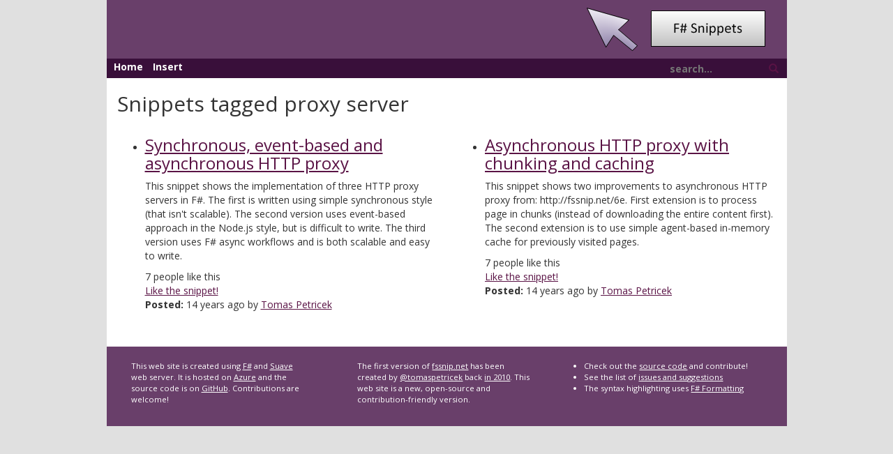

--- FILE ---
content_type: text/html
request_url: https://fssnip.net/tags/proxy+server
body_size: 2383
content:
<!DOCTYPE html>
<html>

<head>
    <meta charset="utf-8" />
    <meta name="viewport" content="width=device-width" />
    
  <title>Tagged proxy server | F# Snippets</title>

    <!--Style Sheets always on top - Vendor-->
    <link href="/lib/bootstrap.min.css" rel="stylesheet"> <!--As it is tought to find fallback for css. It is loaded from local only-->
    <!--Standard page design-->
    <link href="/content/style.css" rel="stylesheet" />
    <link href="/content/snippets.css" rel="stylesheet" />
    <link href="/lib/chosen.css" rel="stylesheet">
    <link href="/favicon.ico" rel="icon" />

    <!-- Rss Feed -->
    <link rel="alternate" type="application/rss+xml" title="Recent F# snippets" href="/rss" />
</head>

<body>
    <div class="container">
        <div class="row">
            <div class="col-lg-1"></div>
            <div id="heading" class="col-md-12 col-lg-10">
                <img src="/img/fswebsnippets.png" />
            </div>
            <div class="col-lg-1"></div>
        </div>
        <div class="row">
            <div class="col-lg-1"></div>
            <div id="links" class="col-md-12 col-lg-10">
                <a href="/">Home</a>
                <a href="/pages/insert">Insert</a>
                <div id="search">
                    <form id="searchForm">
                        <input type="text" name="query" id="searchbox" placeholder="search..." />
                        <a id="searchbutton"><span class="glyphicon glyphicon-search"></span></a>
                    </form>
                </div>
            </div>
            <div class="col-lg-1"></div>
        </div>
        <div class="row">
            <div class="col-lg-1"></div>
            <div class="container main content col-md-12 col-lg-10">
                
<div class="row">
  <div class="col-md-12"><h2>Snippets tagged proxy server</h2></div>
</div>


<script src="/content/dist/likes.min.js"></script>


<div class="row">
  <div class="content col-md-6">
    <ul>
      
        
        
           <li>
  <h3><a href="/6e/title/Synchronous-eventbased-and-asynchronous-HTTP-proxy">Synchronous, event-based and asynchronous HTTP proxy</a></h3>
  <p>This snippet shows the implementation of three HTTP proxy servers in F#. The first is written using simple synchronous style (that isn't scalable). The second version uses event-based approach in the Node.js style, but is difficult to write. The third version uses F# async workflows and is both scalable and easy to write. </p>
  <span class="likeCount">7</span> people like this<br />
  <a href="javascript:;" class="likeLink" data-snippetid="6e">Like the snippet!</a>
  <p><strong>Posted:</strong> 14 years ago by 
  <a href="/authors/Tomas+Petricek">Tomas Petricek</a>
</li>

        
      
        
        
      
    </ul>
  </div>
  <div class="content col-md-6">
    <ul>
      
        
        
      
        
        
           <li>
  <h3><a href="/6f/title/Asynchronous-HTTP-proxy-with-chunking-and-caching-">Asynchronous HTTP proxy with chunking and caching </a></h3>
  <p>This snippet shows two improvements to asynchronous HTTP proxy from: http://fssnip.net/6e. First extension is to process page in chunks (instead of downloading the entire content first). The second extension is to use simple agent-based in-memory cache for previously visited pages.</p>
  <span class="likeCount">7</span> people like this<br />
  <a href="javascript:;" class="likeLink" data-snippetid="6f">Like the snippet!</a>
  <p><strong>Posted:</strong> 14 years ago by 
  <a href="/authors/Tomas+Petricek">Tomas Petricek</a>
</li>

        
      
    </ul>
  </div>
</div>



            </div>
            <div class="col-lg-1"></div>
        </div>
        <div class="row">
            <div class="col-lg-1"></div>
            <div class="col-lg-10 footer">
                <div class="row">
                    <div class="col-sm-4">
                        <p>
                            This web site is created using <a href="http://www.fsharp.org">F#</a> and <a href="http://suave.io/">Suave</a>                            web server. It is hosted on
                            <a href="http://www.hanselman.com/blog/RunningSuaveioAndFWithFAKEInAzureWebAppsWithGitAndTheDeployButton.aspx">Azure</a>                            and the source code is on <a href="https://github.com/tpetricek/FsSnip.Website">GitHub</a>. Contributions
                            are welcome!
                        </p>
                    </div>
                    <div class="col-sm-4">
                        <p>The first version of <a href="http://www.fssnip.net">fssnip.net</a> has been created by
                            <a href="https://twitter.com/tomaspetricek">@tomaspetricek</a> back <a href="http://tomasp.net/blog/fssnip-website.aspx/">in 2010</a>.
                            This web site is a new, open-source and contribution-friendly version.
                        </p>
                    </div>
                    <div class="col-sm-4">
                        <ul>
                            <li>Check out the <a href="https://github.com/tpetricek/FsSnip.Website">source code</a> and contribute!</li>
                            <li>See the list of <a href="https://github.com/tpetricek/FsSnip.Website/issues">issues and suggestions</a></li>
                            <li>The syntax highlighting uses <a href="https://fsprojects.github.io/FSharp.Formatting/">F# Formatting</a></li>
                        </ul>
                    </div>
                </div>
            </div>
            <div class="col-lg-1"></div>
        </div>
    </div>

    <!--All js at bottom of page so it will not block page loading-->
    <div>
    <script>
      (function(i,s,o,g,r,a,m){i['GoogleAnalyticsObject']=r;i[r]=i[r]||function(){
      (i[r].q=i[r].q||[]).push(arguments)},i[r].l=1*new Date();a=s.createElement(o),
      m=s.getElementsByTagName(o)[0];a.async=1;a.src=g;m.parentNode.insertBefore(a,m)
      })(window,document,'script','//www.google-analytics.com/analytics.js','ga');

      ga('create', 'UA-1561220-4', 'auto');
      ga('send', 'pageview');

    </script>
    <script src="https://www.google.com/recaptcha/api.js"></script>
    <script src="https://ajax.googleapis.com/ajax/libs/jquery/2.2.0/jquery.min.js"></script>
    <script>
        window.jQuery || document.write('<script src="/lib/jquery-2.2.0.min.js"><\/script>')
    </script>
    <script src="https://maxcdn.bootstrapcdn.com/bootstrap/3.3.6/js/bootstrap.min.js" integrity="sha384-0mSbJDEHialfmuBBQP6A4Qrprq5OVfW37PRR3j5ELqxss1yVqOtnepnHVP9aJ7xS" crossorigin="anonymous"></script>
    <script>
        if ((typeof $().emulateTransitionEnd == 'function') === false) {
            document.write('<script src="/lib/bootstrap.min.js"><\/script>');
        }
    </script>
    <script src="/lib/chosen.jquery.min.js"></script>

    <!-- Standard page design and scripts -->
    <script src="/content/dist/tips.min.js"></script>
    <script src="/content/dist/search.min.js"></script>
     
    </div>
</body>

</html>


--- FILE ---
content_type: application/javascript
request_url: https://fssnip.net/content/dist/search.min.js
body_size: 189
content:
function search(){var c=$("#searchbox")[0];return window.location.href="/search/"+c.value,!1}$(document).ready(function(){$("#searchForm").submit(search),$("#searchbutton").click(search)});